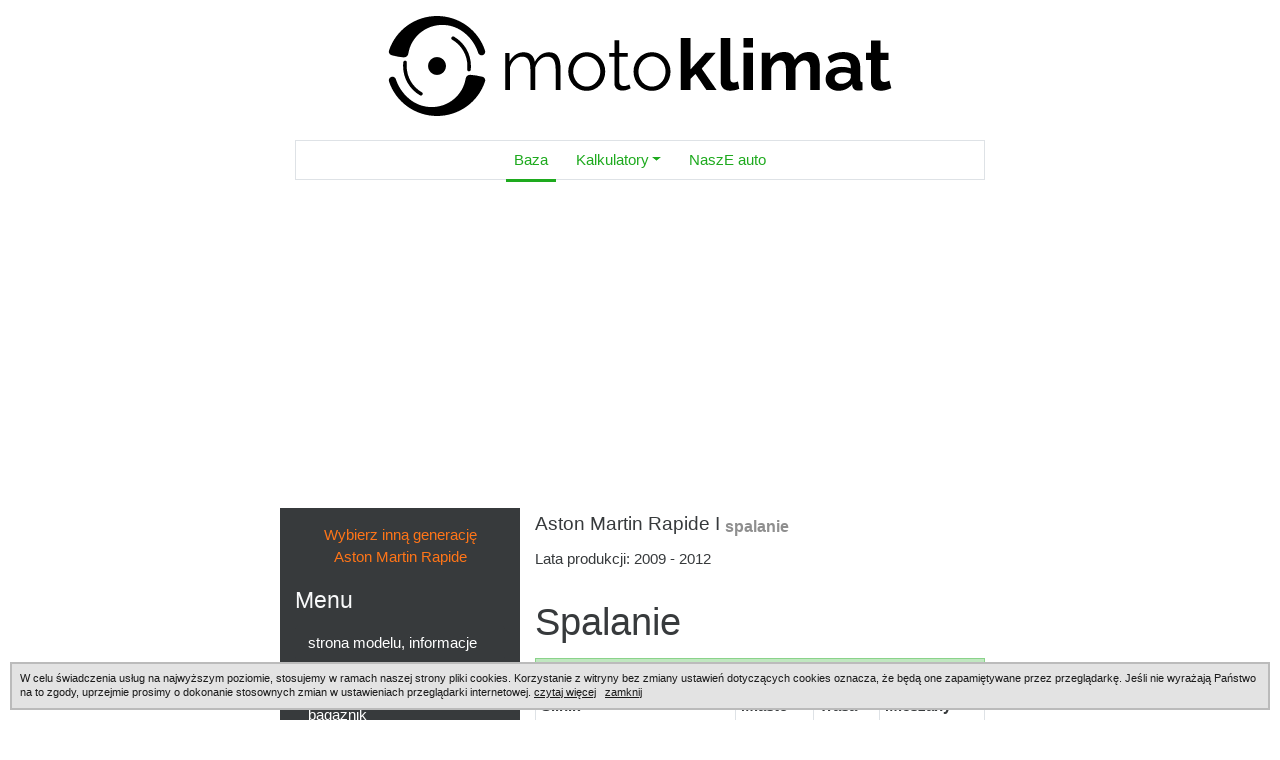

--- FILE ---
content_type: text/html; charset=UTF-8
request_url: https://motoklimat.pl/baza/aston-martin/rapide/i/spalanie
body_size: 7910
content:
<!doctype html> <html lang="pl"> <head> <meta charset="utf-8"> <title>Aston Martin Rapide I - spalanie - MOTOKLIMAT.PL</title> <meta name="description" content="Aston Martin Rapide - osiągi, generacje, wymiary, dane techniczne"> <meta name="viewport" content="width=device-width, initial-scale=1, shrink-to-fit=no"> <link rel="stylesheet" href="https://motoklimat.pl/front/6f8.css"> <script>
      const ENVIRONMENT = 'production';
    </script> <script src="https://motoklimat.pl/front/1c89af.js" defer></script> <link rel="preload" href="/gfx/logo.svg" as="image"> <script async src="https://pagead2.googlesyndication.com/pagead/js/adsbygoogle.js?client=ca-pub-2444102104381060"
            crossorigin="anonymous"></script> <meta property="og:title" content="Aston Martin Rapide I - spalanie - MOTOKLIMAT.PL"/> <meta property="og:title" content="Aston Martin Rapide - osiągi, generacje, wymiary, dane techniczne"> <meta property="og:site_name" content="MOTOKLIMAT.PL"> <meta property="og:type" content="article"> <meta property="og:url" content="https://motoklimat.pl/baza/aston-martin/rapide/i/spalanie"/> <meta property="og:image" content="https://motoklimat.pl/gfx/placeholder.svg"/> <meta name="robots" content="index, follow"/> </head> <body> <!-- Google Tag Manager (noscript) --> <noscript> <iframe src="https://www.googletagmanager.com/ns.html?id=GTM-NZPWQGC" height="0" width="0" style="display:none;visibility:hidden"></iframe> </noscript> <!-- End Google Tag Manager (noscript) --> <div class="container mt-3"> <div class="row"> <div class="col"> <h1> <a style="color: #000;" href="/"> <svg style="display: block; aspect-ratio: 564/112; width: 100%; max-width: 100%; max-height: 100px;" width="564px" height="112px" viewBox="0 0 564 112" version="1.1" xmlns="http://www.w3.org/2000/svg" xmlns:xlink="http://www.w3.org/1999/xlink"> <g transform="translate(0.659947, -0.000000)"> <g transform="translate(-0.000000, 0.000000)"> <path d="M18.2066141,49.9971059 L18.4399216,50.0093772 C19.5377941,50.130826 20.3293419,51.1192812 20.2078931,52.2171537 C20.0696676,53.4666835 20,54.7288533 20,56 C20,68.2767895 26.5597633,79.408649 36.9934568,85.4480028 C37.9494281,86.0013495 38.27582,87.2248935 37.7224733,88.1808648 C37.1691267,89.1368362 35.9455827,89.463228 34.9896113,88.9098814 C23.3327434,82.1625154 16,69.7189155 16,56 C16,54.5818456 16.0777718,53.1728522 16.2321452,51.7773487 C16.3362441,50.8363152 17.0773274,50.1203365 17.9783126,50.0114568 L18.2066141,49.9971059 Z M54,46 C59.5228475,46 64,50.4771525 64,56 C64,61.5228475 59.5228475,66 54,66 C48.4771525,66 44,61.5228475 44,56 C44,50.4771525 48.4771525,46 54,46 Z M73.0029803,23.0858314 C84.6639801,29.8320795 92,42.278034 92,56 C92,57.4227553 91.9217228,58.8362881 91.7663507,60.2362265 C91.6445083,61.3340554 90.6557693,62.1252487 89.5579405,62.0034062 C88.4601116,61.8815638 87.6689183,60.8928248 87.7907608,59.794996 C87.9298799,58.5415003 88,57.2752686 88,56 C88,43.7204828 81.437303,32.5865123 70.9999154,26.5481617 C70.0438193,25.9950307 69.7171516,24.7715603 70.2702827,23.8154642 C70.8234138,22.859368 72.0468842,22.5327003 73.0029803,23.0858314 Z" /> <path d="M91.0200535,65.88 C91.2301767,65.88 91.4372727,65.8929615 91.6405854,65.9181285 L91.2653615,65.8950384 C95.7284633,66.1443597 100.304195,66.885092 104.98694,68.1153445 C106.675397,68.5589366 107.829085,69.9988829 107.975011,71.6283909 C108.025426,72.154636 107.970713,72.6992315 107.796292,73.2339503 C100.317877,96.1604884 78.6990644,112 53.9955983,112 C29.2944254,112 7.67714782,96.1634154 0.196843861,73.2398975 C-0.489084442,71.1378586 0.675006933,68.8829714 2.79691472,68.2034659 C4.9188225,67.5239604 7.19502339,68.6771516 7.88095169,70.7791905 C11.1472063,80.7886829 17.5602159,89.2225976 25.8660356,95.0879304 L25.8675172,95.0417006 C32.143405,99.4245681 39.8068335,102 48.0797011,102 C67.184525,102 83.0391924,88.2651475 86.0607994,70.2538929 C86.367152,67.7877811 88.4708097,65.88 91.0200535,65.88 Z M53.9955983,0 C78.7079912,0 100.332779,15.8509075 107.803839,38.7892019 C108.4886,40.8916142 107.323256,43.1458667 105.200972,43.8242158 C103.078687,44.5025648 100.803127,43.3481334 100.118366,41.245721 C96.8760668,31.2909325 90.5216231,22.8926335 82.2876143,17.0273058 L82.286885,17.0729049 C75.9808608,12.6203619 68.2562137,10 59.9114954,10 C40.7231232,10 24.8133966,23.8552443 21.8914923,41.9828715 C21.5903081,44.4555434 19.4837535,46.37 16.9300535,46.37 C16.815811,46.37 16.7024634,46.3661686 16.5901321,46.3586272 C16.5536585,46.3584797 16.5181823,46.3569744 16.4834891,46.3541813 C12.4221846,46.0272088 8.25885775,45.2941838 3.99816896,44.1567281 L2.93461735,43.8649664 L2.95054488,43.8095811 L2.80440201,43.7656343 C0.682915883,43.084838 -0.479777372,40.829243 0.207453945,38.7276218 C7.69806238,15.8206022 29.3069508,0 53.9955983,0 Z" /> </g> <g transform="translate(130.326303, 24.600000)"> <path d="M61.995,58.4 L56.555,58.4 L56.555,35.11125 C56.555,30.2820833 55.7895833,26.71375 54.25875,24.40625 C52.7279167,22.09875 50.4266667,20.945 47.355,20.945 C44.1983333,20.945 41.383125,22.0658333 38.909375,24.3075 C36.435625,26.5491667 34.6954167,29.4379167 33.68875,32.97375 L33.68875,58.4 L28.25,58.4 L28.25,35.11125 C28.25,30.2129167 27.4977083,26.6272917 25.993125,24.354375 C24.4885417,22.0814583 22.2004167,20.945 19.12875,20.945 C16.02625,20.945 13.2285417,22.0391667 10.735625,24.2275 C8.24270833,26.4158333 6.47708333,29.3045833 5.43875,32.89375 L5.43875,58.4 L-2.84217094e-14,58.4 L-2.84217094e-14,16.71125 L4.9875,16.71125 L4.9875,26.18875 C6.725,22.93875 8.96958333,20.4304167 11.72125,18.66375 C14.4729167,16.8970833 17.5316667,16.01375 20.8975,16.01375 C24.3641667,16.01375 27.1689583,17.00375 29.311875,18.98375 C31.4547917,20.96375 32.7504167,23.54875 33.19875,26.73875 C35.12875,23.2129167 37.43875,20.5439583 40.12875,18.731875 C42.81875,16.9197917 45.88625,16.01375 49.33125,16.01375 C51.6679167,16.01375 53.641875,16.438125 55.253125,17.286875 C56.864375,18.135625 58.165625,19.3466667 59.156875,20.92 C60.148125,22.4933333 60.8689583,24.3858333 61.319375,26.5975 C61.7697917,28.8091667 61.995,31.2704167 61.995,33.98125 L61.995,58.4 Z M91.3357652,59.2 C88.3149318,59.2 85.5480568,58.630625 83.0351402,57.491875 C80.5222235,56.353125 78.3401402,54.78375 76.4888902,52.78375 C74.6376402,50.78375 73.2053485,48.484375 72.1920152,45.885625 C71.1786818,43.286875 70.6720152,40.5408333 70.6720152,37.6475 C70.6720152,34.7 71.1826402,31.9270833 72.2038902,29.32875 C73.2251402,26.7304167 74.6613902,24.43125 76.5126402,22.43125 C78.3638902,20.43125 80.5553485,18.8616667 83.0870152,17.7225 C85.6186818,16.5833333 88.3778485,16.01375 91.3645152,16.01375 C94.3503485,16.01375 97.0997235,16.5833333 99.6126402,17.7225 C102.125557,18.8616667 104.317015,20.43125 106.187015,22.43125 C108.057015,24.43125 109.50264,26.7304167 110.52389,29.32875 C111.54514,31.9270833 112.055765,34.7 112.055765,37.6475 C112.055765,40.5408333 111.549099,43.286875 110.535765,45.885625 C109.522432,48.484375 108.08639,50.78375 106.22764,52.78375 C104.36889,54.78375 102.177432,56.353125 99.6532652,57.491875 C97.1290985,58.630625 94.3565985,59.2 91.3357652,59.2 Z M76.2245152,37.745 C76.2245152,40.8325 76.9061818,43.64375 78.2695152,46.17875 C79.6328485,48.71375 81.4524318,50.7241667 83.7282652,52.21 C86.0040985,53.6958333 88.5320152,54.43875 91.3120152,54.43875 C94.0920152,54.43875 96.6334735,53.6825 98.9363902,52.17 C101.239307,50.6575 103.076182,48.6166667 104.447015,46.0475 C105.817849,43.4783333 106.503265,40.6516667 106.503265,37.5675 C106.503265,34.4833333 105.817849,31.6697917 104.447015,29.126875 C103.076182,26.5839583 101.240557,24.55625 98.9401402,23.04375 C96.6397235,21.53125 94.1049318,20.775 91.3357652,20.775 C88.5715985,20.775 86.0445152,21.5460417 83.7545152,23.088125 C81.4645152,24.6302083 79.6370152,26.6752083 78.2720152,29.223125 C76.9070152,31.7710417 76.2245152,34.6116667 76.2245152,37.745 Z M140.539464,56.3675 C140.125297,56.555 139.462589,56.8583333 138.551339,57.2775 C137.640089,57.6966667 136.549256,58.0739583 135.278839,58.409375 C134.008422,58.7447917 132.626547,58.9125 131.133214,58.9125 C129.551547,58.9125 128.091756,58.6177083 126.753839,58.028125 C125.415922,57.4385417 124.347797,56.5414583 123.549464,55.336875 C122.751131,54.1322917 122.351964,52.6454167 122.351964,50.87625 L122.351964,21.0775 L116.578214,21.0775 L116.578214,16.71125 L122.351964,16.71125 L122.351964,2.62625 L127.790714,2.62625 L127.790714,16.71125 L137.339464,16.71125 L137.339464,21.0775 L127.790714,21.0775 L127.790714,49.35125 C127.897381,50.8604167 128.435506,51.990625 129.405089,52.741875 C130.374672,53.493125 131.496131,53.86875 132.769464,53.86875 C134.297797,53.86875 135.664256,53.6052083 136.868839,53.078125 C138.073422,52.5510417 138.815297,52.2045833 139.094464,52.03875 L140.539464,56.3675 Z M164.449821,59.2 C161.428987,59.2 158.662112,58.630625 156.149196,57.491875 C153.636279,56.353125 151.454196,54.78375 149.602946,52.78375 C147.751696,50.78375 146.319404,48.484375 145.306071,45.885625 C144.292737,43.286875 143.786071,40.5408333 143.786071,37.6475 C143.786071,34.7 144.296696,31.9270833 145.317946,29.32875 C146.339196,26.7304167 147.775446,24.43125 149.626696,22.43125 C151.477946,20.43125 153.669404,18.8616667 156.201071,17.7225 C158.732737,16.5833333 161.491904,16.01375 164.478571,16.01375 C167.464404,16.01375 170.213779,16.5833333 172.726696,17.7225 C175.239612,18.8616667 177.431071,20.43125 179.301071,22.43125 C181.171071,24.43125 182.616696,26.7304167 183.637946,29.32875 C184.659196,31.9270833 185.169821,34.7 185.169821,37.6475 C185.169821,40.5408333 184.663154,43.286875 183.649821,45.885625 C182.636487,48.484375 181.200446,50.78375 179.341696,52.78375 C177.482946,54.78375 175.291487,56.353125 172.767321,57.491875 C170.243154,58.630625 167.470654,59.2 164.449821,59.2 Z M149.338571,37.745 C149.338571,40.8325 150.020237,43.64375 151.383571,46.17875 C152.746904,48.71375 154.566487,50.7241667 156.842321,52.21 C159.118154,53.6958333 161.646071,54.43875 164.426071,54.43875 C167.206071,54.43875 169.747529,53.6825 172.050446,52.17 C174.353362,50.6575 176.190237,48.6166667 177.561071,46.0475 C178.931904,43.4783333 179.617321,40.6516667 179.617321,37.5675 C179.617321,34.4833333 178.931904,31.6697917 177.561071,29.126875 C176.190237,26.5839583 174.354612,24.55625 172.054196,23.04375 C169.753779,21.53125 167.218987,20.775 164.449821,20.775 C161.685654,20.775 159.158571,21.5460417 156.868571,23.088125 C154.578571,24.6302083 152.751071,26.6752083 151.386071,29.223125 C150.021071,31.7710417 149.338571,34.6116667 149.338571,37.745 Z M225.46625,58.4 L213.22375,40.31625 L207.50375,45.91625 L207.50375,58.4 L196.78375,58.4 L196.78375,3.55271368e-15 L207.50375,3.55271368e-15 L207.50375,35.34625 L224.41375,16.54 L235.8025,16.54 L220.13625,34.325 L236.89,58.4 L225.46625,58.4 Z M241.398825,3.55271368e-15 L252.118825,3.55271368e-15 L252.118825,44.93 C252.118825,46.8866667 252.444866,48.1979167 253.09695,48.86375 C253.749033,49.5295833 254.612575,49.8625 255.687575,49.8625 C256.590908,49.8625 257.489033,49.7483333 258.38195,49.52 C259.274866,49.2916667 260.056325,49.0204167 260.726325,48.70625 L262.206325,56.91875 C260.744658,57.5670833 259.063408,58.0875 257.162575,58.48 C255.261741,58.8725 253.517575,59.06875 251.930075,59.06875 C248.609241,59.06875 246.023825,58.1689583 244.173825,56.369375 C242.323825,54.5697917 241.398825,52.0308333 241.398825,48.7525 L241.398825,3.55271368e-15 Z M266.824409,58.4 L266.824409,16.49625 L277.544409,16.49625 L277.544409,58.4 L266.824409,58.4 Z M266.824409,10.60375 L266.824409,3.55271368e-15 L277.544409,3.55271368e-15 L277.544409,10.60375 L266.824409,10.60375 Z M352.405989,58.4 L341.685989,58.4 L341.685989,34.89625 C341.685989,31.5570833 341.111614,29.1060417 339.962864,27.543125 C338.814114,25.9802083 337.213905,25.19875 335.162239,25.19875 C333.080572,25.19875 331.097655,26.015 329.213489,27.6475 C327.329322,29.28 325.979322,31.3858333 325.163489,33.965 L325.163489,58.4 L314.443489,58.4 L314.443489,34.89625 C314.443489,31.5270833 313.876405,29.0685417 312.742239,27.520625 C311.608072,25.9727083 310.015155,25.19875 307.963489,25.19875 C305.911822,25.19875 303.936405,26.0002083 302.037239,27.603125 C300.138072,29.2060417 298.780572,31.3120833 297.964739,33.92125 L297.964739,58.4 L287.244739,58.4 L287.244739,16.49625 L296.928489,16.49625 L296.928489,24.22875 C298.538489,21.49625 300.67953,19.3983333 303.351614,17.935 C306.023697,16.4716667 309.102239,15.74 312.587239,15.74 C316.053905,15.74 318.755155,16.5964583 320.690989,18.309375 C322.626822,20.0222917 323.858905,22.1195833 324.387239,24.60125 C326.085572,21.75125 328.255989,19.561875 330.898489,18.033125 C333.540989,16.504375 336.532655,15.74 339.873489,15.74 C342.441822,15.74 344.545364,16.21 346.184114,17.15 C347.822864,18.09 349.092239,19.3527083 349.992239,20.938125 C350.892239,22.5235417 351.51953,24.2927083 351.874114,26.245625 C352.228697,28.1985417 352.405989,30.1879167 352.405989,32.21375 L352.405989,58.4 Z M358.895726,46.03125 C358.895726,43.2929167 359.661559,40.9022917 361.193226,38.859375 C362.724893,36.8164583 364.842184,35.2254167 367.545101,34.08625 C370.248018,32.9470833 373.359476,32.3775 376.879476,32.3775 C378.650309,32.3775 380.437393,32.5183333 382.240726,32.8 C384.044059,33.0816667 385.625309,33.50375 386.984476,34.06625 L386.984476,31.82 C386.984476,29.1733333 386.198851,27.1283333 384.627601,25.685 C383.056351,24.2416667 380.727393,23.52 377.640726,23.52 C375.323226,23.52 373.123018,23.92125 371.040101,24.72375 C368.957184,25.52625 366.766559,26.68875 364.468226,28.21125 L361.078226,21.23125 C363.846559,19.38875 366.680934,18.0129167 369.581351,17.10375 C372.481768,16.1945833 375.542809,15.74 378.764476,15.74 C384.699476,15.74 389.339893,17.231875 392.685726,20.215625 C396.031559,23.199375 397.704476,27.4758333 397.704476,33.045 L397.704476,46.43125 C397.704476,47.5495833 397.895934,48.3447917 398.278851,48.816875 C398.661768,49.2889583 399.313226,49.56375 400.233226,49.64125 L400.233226,58.4 C399.299059,58.5791667 398.446351,58.7133333 397.675101,58.8025 C396.903851,58.8916667 396.238226,58.93625 395.678226,58.93625 C393.543226,58.93625 391.930101,58.465 390.838851,57.5225 C389.747601,56.58 389.076559,55.3975 388.825726,53.975 L388.594476,51.84 C386.756976,54.2108333 384.479684,56.0302083 381.762601,57.298125 C379.045518,58.5660417 376.271143,59.2 373.439476,59.2 C370.666143,59.2 368.174059,58.620625 365.963226,57.461875 C363.752393,56.303125 362.021768,54.7264583 360.771351,52.731875 C359.520934,50.7372917 358.895726,48.50375 358.895726,46.03125 Z M384.940726,48.125 C385.556559,47.5233333 386.051143,46.8958333 386.424476,46.2425 C386.797809,45.5891667 386.984476,44.9958333 386.984476,44.4625 L386.984476,40.20125 C385.691976,39.7054167 384.301351,39.3141667 382.812601,39.0275 C381.323851,38.7408333 379.904059,38.5975 378.553226,38.5975 C375.773226,38.5975 373.493018,39.19 371.712601,40.375 C369.932184,41.56 369.041976,43.1383333 369.041976,45.11 C369.041976,46.1791667 369.335934,47.1960417 369.923851,48.160625 C370.511768,49.1252083 371.361976,49.9054167 372.474476,50.50125 C373.586976,51.0970833 374.930726,51.395 376.505726,51.395 C378.115726,51.395 379.684893,51.0872917 381.213226,50.471875 C382.741559,49.8564583 383.984059,49.0741667 384.940726,48.125 Z M432.4658,56.21125 C431.5183,56.6229167 430.411425,57.06 429.145175,57.5225 C427.878925,57.985 426.513092,58.3641667 425.047675,58.66 C423.582259,58.9558333 422.0908,59.10375 420.5733,59.10375 C418.602467,59.10375 416.788717,58.7610417 415.13205,58.075625 C413.475384,57.3902083 412.154342,56.2860417 411.168925,54.763125 C410.183509,53.2402083 409.6908,51.2516667 409.6908,48.7975 L409.6908,24.685 L404.22705,24.685 L404.22705,16.49625 L409.6908,16.49625 L409.6908,2.9 L420.4108,2.9 L420.4108,16.49625 L429.2658,16.49625 L429.2658,24.685 L420.4108,24.685 L420.4108,45.19375 C420.469134,46.63875 420.87955,47.6852083 421.64205,48.333125 C422.40455,48.9810417 423.3508,49.305 424.4808,49.305 C425.579134,49.305 426.666842,49.113125 427.743925,48.729375 C428.821009,48.345625 429.6783,48.0108333 430.3158,47.725 L432.4658,56.21125 Z" /> </g> </g> </svg> </a> </h1> </div> </div> </div> <div id="page"> <div class="container text-center mt-3"> <div class="row"> <div class="col"> <ul class="list-inline border mainNav mb-0"> <li class="list-inline-item active"> <a href="https://motoklimat.pl/baza">Baza</a> </li> <li class="list-inline-item "> <a class="dropdown-toggle" href="#" id="navbarDropdown" role="button" data-toggle="dropdown" aria-haspopup="true" aria-expanded="false">Kalkulatory</a> <ul class="dropdown-menu" aria-labelledby="navbarDropdown"> <li class="list-item"> <a class="dropdown-item " href="https://motoklimat.pl/kalkulatory/srednie-spalanie">Jak obliczyć spalanie</a> </li> <li class="list-item"> <a class="dropdown-item " href="https://motoklimat.pl/kalkulatory/koszt-przejechania-trasy">Jak obliczyć koszt przejechania trasy</a> </li> <li class="list-item"> <a class="dropdown-item " href="https://motoklimat.pl/kalkulatory/ev">Czy samochód elektryczny się opłaca</a> </li> <li class="list-item"> <a class="dropdown-item " href="https://motoklimat.pl/kalkulatory/moc-silnika">Kalkulator mocy silnika (kW / KM)</a> </li> <li class="list-item"> <a class="dropdown-item " href="https://motoklimat.pl/kalkulatory/mpg">Kalkulator zużycia paliwa mpg / l/100km</a> </li> <li class="list-item"> <a class="dropdown-item " href="https://motoklimat.pl/kalkulatory/rozmiar-opon">Kalkulator rozmiaru opon</a> </li> </ul> </li> <li class="list-inline-item "> <a href="https://motoklimat.pl/nasze-auto">NaszE auto</a> </li> </ul> </div> </div> </div> <div class="container mt-md-4"> <div class="row"> <div class="col-md-4 col-xl-3 bg-dark mb-4 pt-3 text-light"> <div class="mb-3"> <a class="text-warning text-center d-block" href="https://motoklimat.pl/baza/aston-martin/rapide">Wybierz inną generację<br>Aston Martin Rapide</a> </div> <div class="d-none d-md-block"> <h3 class="h4">Menu</h3> <ul class="list-unstyled"> <li> <a class="d-block btn btn-dark text-left " href="https://motoklimat.pl/baza/aston-martin/rapide/i">strona modelu, informacje</a> </li> <li> <a class="d-block btn btn-dark text-left " href="https://motoklimat.pl/baza/aston-martin/rapide/i/nadwozie">nadwozie, wymiary</a> </li> <li> <a class="d-block btn btn-dark text-left " href="https://motoklimat.pl/baza/aston-martin/rapide/i/bagaznik">bagażnik</a> </li> <li> <a class="d-block btn btn-dark text-left " href="https://motoklimat.pl/baza/aston-martin/rapide/i/silnik">silnik i skrzynia biegów</a> </li> <li> <a class="d-block btn btn-dark text-left active" href="https://motoklimat.pl/baza/aston-martin/rapide/i/spalanie">spalanie</a> </li> <li> <a class="d-block btn btn-dark text-left " href="https://motoklimat.pl/baza/aston-martin/rapide/i/osiagi">osiągi, prędkość maksymalna, przyspieszenie</a> </li> <li> <a class="d-block btn btn-dark text-left " href="https://motoklimat.pl/baza/aston-martin/rapide/i/info">pozostałe informacje</a> </li> </ul> <div class="mt-4"> </div> </div> <div class="d-block d-md-none"> <div class="dropdown w-100 mb-4"> <button class="btn btn-light dropdown-toggle text-truncate w-100 " type="button" id="calculatorPicker" data-toggle="dropdown" aria-haspopup="true" aria-expanded="false"> Menu: spalanie </button> <div class="dropdown-menu bg-light" aria-labelledby="calculatorPicker"> <li class="nav-item"> <a class="dropdown-item " href="https://motoklimat.pl/baza/aston-martin/rapide/i">strona modelu, informacje</a> </li> <li class="nav-item"> <a class="dropdown-item " href="https://motoklimat.pl/baza/aston-martin/rapide/i/nadwozie">nadwozie, wymiary</a> </li> <li class="nav-item"> <a class="dropdown-item " href="https://motoklimat.pl/baza/aston-martin/rapide/i/bagaznik">bagażnik</a> </li> <li class="nav-item"> <a class="dropdown-item " href="https://motoklimat.pl/baza/aston-martin/rapide/i/silnik">silnik i skrzynia biegów</a> </li> <li class="nav-item"> <a class="dropdown-item active" href="https://motoklimat.pl/baza/aston-martin/rapide/i/spalanie">spalanie</a> </li> <li class="nav-item"> <a class="dropdown-item " href="https://motoklimat.pl/baza/aston-martin/rapide/i/osiagi">osiągi, prędkość maksymalna, przyspieszenie</a> </li> <li class="nav-item"> <a class="dropdown-item " href="https://motoklimat.pl/baza/aston-martin/rapide/i/info">pozostałe informacje</a> </li> </div> </div> </div> </div> <div class="col-md-8 col-xl-9"> <h1 class="pageTitle">Aston Martin Rapide I <strong>spalanie</strong></h1> Lata produkcji: 2009 - 2012 <div class="mt-4"> <h1>Spalanie</h1> <table class="table table-bordered table-sm table-striped table-hover"> <thead> <tr class="table-primary"> <th colspan="4"> Liftback </th> </tr> <tr> <th>Silnik</th> <th>Miasto</th> <th>Trasa</th> <th>Mieszany</th> </tr> </thead> <tbody> <tr> <th>6.0 V12 AT (477 KM)</th> <td>-</td> <td>-</td> <td>16.4</td> </tr> </tbody> </table> </div> <div class="mt-4 d-md-none" id="ocacGenerationBody"> <script>
                        if (window.matchMedia('screen and (max-width: 767px)').matches) {
                            document.getElementById('ocacGenerationBody').appendChild(document.getElementById('ocAcWidget'));
                        }
                    </script> </div> </div> </div> </div> </div> <div class="pageFooter mt-3"> <footer class="container py-2"> <div class="row"> <div class="col"> Dane które przeglądasz pochodzą z car2db.com oraz wikipedia.org <!-- | <a class="text-dark" href="--><!--">Polityka prywatności</a>--> </div> </div> </footer> </div> <script defer src="https://static.cloudflareinsights.com/beacon.min.js/vcd15cbe7772f49c399c6a5babf22c1241717689176015" integrity="sha512-ZpsOmlRQV6y907TI0dKBHq9Md29nnaEIPlkf84rnaERnq6zvWvPUqr2ft8M1aS28oN72PdrCzSjY4U6VaAw1EQ==" data-cf-beacon='{"version":"2024.11.0","token":"65754ec1470c45c4813678690be5843b","r":1,"server_timing":{"name":{"cfCacheStatus":true,"cfEdge":true,"cfExtPri":true,"cfL4":true,"cfOrigin":true,"cfSpeedBrain":true},"location_startswith":null}}' crossorigin="anonymous"></script>
</body> </html> 

--- FILE ---
content_type: text/html; charset=utf-8
request_url: https://www.google.com/recaptcha/api2/aframe
body_size: 259
content:
<!DOCTYPE HTML><html><head><meta http-equiv="content-type" content="text/html; charset=UTF-8"></head><body><script nonce="A53sdG_wt_CzPUkrYQ0zug">/** Anti-fraud and anti-abuse applications only. See google.com/recaptcha */ try{var clients={'sodar':'https://pagead2.googlesyndication.com/pagead/sodar?'};window.addEventListener("message",function(a){try{if(a.source===window.parent){var b=JSON.parse(a.data);var c=clients[b['id']];if(c){var d=document.createElement('img');d.src=c+b['params']+'&rc='+(localStorage.getItem("rc::a")?sessionStorage.getItem("rc::b"):"");window.document.body.appendChild(d);sessionStorage.setItem("rc::e",parseInt(sessionStorage.getItem("rc::e")||0)+1);localStorage.setItem("rc::h",'1768563932005');}}}catch(b){}});window.parent.postMessage("_grecaptcha_ready", "*");}catch(b){}</script></body></html>